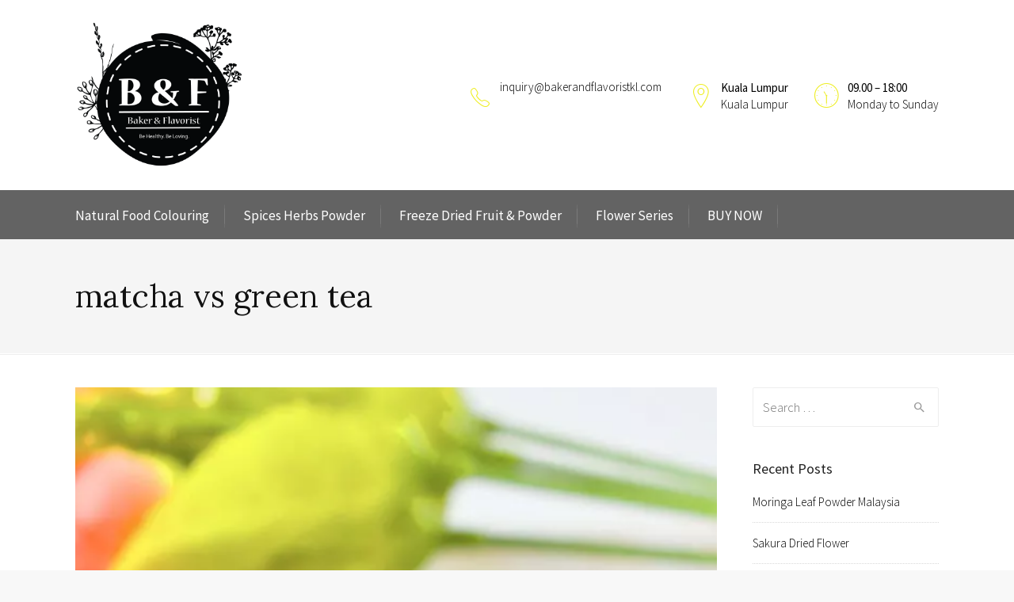

--- FILE ---
content_type: text/html; charset=UTF-8
request_url: https://www.bakerandflavoristkl.com/tag/matcha-vs-green-tea/
body_size: 16459
content:
<!DOCTYPE html>
<!--[if IE 9 ]><html class="no-js ie9"> <![endif]-->
<!--[if (gt IE 9)|!(IE)]><!--><html class="no-js"> <!--<![endif]-->
    <head>
		
		
		
		<!-- Hotjar Tracking Code for www.bakerandflavoristkl.com -->
<script>
    (function(h,o,t,j,a,r){
        h.hj=h.hj||function(){(h.hj.q=h.hj.q||[]).push(arguments)};
        h._hjSettings={hjid:855405,hjsv:6};
        a=o.getElementsByTagName('head')[0];
        r=o.createElement('script');r.async=1;
        r.src=t+h._hjSettings.hjid+j+h._hjSettings.hjsv;
        a.appendChild(r);
    })(window,document,'https://static.hotjar.com/c/hotjar-','.js?sv=');
</script>
        <meta charset="UTF-8">
					<meta name="viewport" content="width=device-width, initial-scale=1.0">
		        <link rel="profile" href="http://gmpg.org/xfn/11">
        <link rel="pingback" href="https://www.bakerandflavoristkl.com/xmlrpc.php">        
        <link rel="shortcut icon" href="https://www.bakerandflavoristkl.com/wp-content/uploads/2018/04/BF-Logo-Option-2-Black-with-g.png"/>

        <link rel="apple-touch-icon-precomposed" href="https://www.bakerandflavoristkl.com/wp-content/uploads/2018/04/BF-Logo-Option-2-Black-with-g.png"/>
       <!--[if lte IE 9]><script src="http://cdnjs.cloudflare.com/ajax/libs/html5shiv/3.7/html5shiv.js"></script><![endif]-->
		<title>matcha vs green tea Archives - Natural Food Ingredient</title>

<!-- This site is optimized with the Yoast SEO plugin v7.2 - https://yoast.com/wordpress/plugins/seo/ -->
<link rel="canonical" href="https://www.bakerandflavoristkl.com/tag/matcha-vs-green-tea/" />
<meta property="og:locale" content="en_US" />
<meta property="og:type" content="object" />
<meta property="og:title" content="matcha vs green tea Archives - Natural Food Ingredient" />
<meta property="og:url" content="https://www.bakerandflavoristkl.com/tag/matcha-vs-green-tea/" />
<meta property="og:site_name" content="Natural Food Ingredient" />
<meta name="twitter:card" content="summary_large_image" />
<meta name="twitter:title" content="matcha vs green tea Archives - Natural Food Ingredient" />
<!-- / Yoast SEO plugin. -->

<link rel='dns-prefetch' href='//fonts.googleapis.com' />
<link rel='dns-prefetch' href='//s.w.org' />
<link rel="alternate" type="application/rss+xml" title="Natural Food Ingredient &raquo; Feed" href="https://www.bakerandflavoristkl.com/feed/" />
<link rel="alternate" type="application/rss+xml" title="Natural Food Ingredient &raquo; Comments Feed" href="https://www.bakerandflavoristkl.com/comments/feed/" />
<link rel="alternate" type="application/rss+xml" title="Natural Food Ingredient &raquo; matcha vs green tea Tag Feed" href="https://www.bakerandflavoristkl.com/tag/matcha-vs-green-tea/feed/" />
		<script type="text/javascript">
			window._wpemojiSettings = {"baseUrl":"https:\/\/s.w.org\/images\/core\/emoji\/11\/72x72\/","ext":".png","svgUrl":"https:\/\/s.w.org\/images\/core\/emoji\/11\/svg\/","svgExt":".svg","source":{"concatemoji":"https:\/\/www.bakerandflavoristkl.com\/wp-includes\/js\/wp-emoji-release.min.js?ver=4.9.26"}};
			!function(e,a,t){var n,r,o,i=a.createElement("canvas"),p=i.getContext&&i.getContext("2d");function s(e,t){var a=String.fromCharCode;p.clearRect(0,0,i.width,i.height),p.fillText(a.apply(this,e),0,0);e=i.toDataURL();return p.clearRect(0,0,i.width,i.height),p.fillText(a.apply(this,t),0,0),e===i.toDataURL()}function c(e){var t=a.createElement("script");t.src=e,t.defer=t.type="text/javascript",a.getElementsByTagName("head")[0].appendChild(t)}for(o=Array("flag","emoji"),t.supports={everything:!0,everythingExceptFlag:!0},r=0;r<o.length;r++)t.supports[o[r]]=function(e){if(!p||!p.fillText)return!1;switch(p.textBaseline="top",p.font="600 32px Arial",e){case"flag":return s([55356,56826,55356,56819],[55356,56826,8203,55356,56819])?!1:!s([55356,57332,56128,56423,56128,56418,56128,56421,56128,56430,56128,56423,56128,56447],[55356,57332,8203,56128,56423,8203,56128,56418,8203,56128,56421,8203,56128,56430,8203,56128,56423,8203,56128,56447]);case"emoji":return!s([55358,56760,9792,65039],[55358,56760,8203,9792,65039])}return!1}(o[r]),t.supports.everything=t.supports.everything&&t.supports[o[r]],"flag"!==o[r]&&(t.supports.everythingExceptFlag=t.supports.everythingExceptFlag&&t.supports[o[r]]);t.supports.everythingExceptFlag=t.supports.everythingExceptFlag&&!t.supports.flag,t.DOMReady=!1,t.readyCallback=function(){t.DOMReady=!0},t.supports.everything||(n=function(){t.readyCallback()},a.addEventListener?(a.addEventListener("DOMContentLoaded",n,!1),e.addEventListener("load",n,!1)):(e.attachEvent("onload",n),a.attachEvent("onreadystatechange",function(){"complete"===a.readyState&&t.readyCallback()})),(n=t.source||{}).concatemoji?c(n.concatemoji):n.wpemoji&&n.twemoji&&(c(n.twemoji),c(n.wpemoji)))}(window,document,window._wpemojiSettings);
		</script>
		<style type="text/css">
img.wp-smiley,
img.emoji {
	display: inline !important;
	border: none !important;
	box-shadow: none !important;
	height: 1em !important;
	width: 1em !important;
	margin: 0 .07em !important;
	vertical-align: -0.1em !important;
	background: none !important;
	padding: 0 !important;
}
</style>
<link rel='stylesheet' id='layerslider-css'  href='https://www.bakerandflavoristkl.com/wp-content/plugins/LayerSlider/static/layerslider/css/layerslider.css?ver=6.1.0' type='text/css' media='all' />
<link rel='stylesheet' id='ls-google-fonts-css'  href='https://fonts.googleapis.com/css?family=Lato:100,300,regular,700,900%7COpen+Sans:300%7CIndie+Flower:regular%7COswald:300,regular,700&#038;subset=latin%2Clatin-ext' type='text/css' media='all' />
<link rel='stylesheet' id='cg_toolkit_styles-css'  href='https://www.bakerandflavoristkl.com/wp-content/plugins/commercegurus-toolkit/css/cg_toolkit.css?ver=4.9.26' type='text/css' media='all' />
<link rel='stylesheet' id='contact-form-7-css'  href='https://www.bakerandflavoristkl.com/wp-content/plugins/contact-form-7/includes/css/styles.css?ver=5.0.1' type='text/css' media='all' />
<link rel='stylesheet' id='cg-style-css'  href='https://www.bakerandflavoristkl.com/wp-content/themes/broker/style.css?ver=4.9.26' type='text/css' media='all' />
<link rel='stylesheet' id='cg-font-awesome-css'  href='https://www.bakerandflavoristkl.com/wp-content/themes/broker/css/font-awesome/font-awesome.min.css?ver=4.9.26' type='text/css' media='all' />
<link rel='stylesheet' id='cg-ionicons-css'  href='https://www.bakerandflavoristkl.com/wp-content/themes/broker/css/ionicons.css?ver=4.9.26' type='text/css' media='all' />
<link rel='stylesheet' id='cg-animate-css'  href='https://www.bakerandflavoristkl.com/wp-content/themes/broker/css/animate.css?ver=4.9.26' type='text/css' media='all' />
<link rel='stylesheet' id='cg-bootstrap-css'  href='https://www.bakerandflavoristkl.com/wp-content/themes/broker/inc/core/bootstrap/dist/css/bootstrap.min.css?ver=4.9.26' type='text/css' media='all' />
<link rel='stylesheet' id='cg-commercegurus-css'  href='https://www.bakerandflavoristkl.com/wp-content/themes/broker/css/commercegurus.css?ver=4.9.26' type='text/css' media='all' />
<link rel='stylesheet' id='cg-responsive-css'  href='https://www.bakerandflavoristkl.com/wp-content/themes/broker/css/responsive.css?ver=4.9.26' type='text/css' media='all' />
<link rel='stylesheet' id='cg-vccss-css'  href='https://www.bakerandflavoristkl.com/wp-content/themes/broker/css/vc.css?ver=4.9.26' type='text/css' media='all' />
<link rel='stylesheet' id='mc4wp-form-basic-css'  href='https://www.bakerandflavoristkl.com/wp-content/plugins/mailchimp-for-wp/assets/css/form-basic.min.css?ver=4.2' type='text/css' media='all' />
<link rel='stylesheet' id='redux-google-fonts-cg_reduxopt-css'  href='https://fonts.googleapis.com/css?family=Source+Sans+Pro%3A400%2C300%7CLora%3A400%2C500%2C600%2C700%2C400italic%2C500italic%2C600italic%2C700italic&#038;ver=1539267581' type='text/css' media='all' />
<script type='text/javascript' src='https://www.bakerandflavoristkl.com/wp-content/plugins/LayerSlider/static/layerslider/js/greensock.js?ver=1.19.0'></script>
<script type='text/javascript' src='https://www.bakerandflavoristkl.com/wp-includes/js/jquery/jquery.js?ver=1.12.4'></script>
<script type='text/javascript' src='https://www.bakerandflavoristkl.com/wp-includes/js/jquery/jquery-migrate.min.js?ver=1.4.1'></script>
<script type='text/javascript'>
/* <![CDATA[ */
var LS_Meta = {"v":"6.1.0"};
/* ]]> */
</script>
<script type='text/javascript' src='https://www.bakerandflavoristkl.com/wp-content/plugins/LayerSlider/static/layerslider/js/layerslider.kreaturamedia.jquery.js?ver=6.1.0'></script>
<script type='text/javascript' src='https://www.bakerandflavoristkl.com/wp-content/plugins/LayerSlider/static/layerslider/js/layerslider.transitions.js?ver=6.1.0'></script>
<script type='text/javascript' src='https://www.bakerandflavoristkl.com/wp-content/themes/broker/js/src/cond/owl.carousel.min.js?ver=4.9.26'></script>
<script type='text/javascript' src='https://www.bakerandflavoristkl.com/wp-content/themes/broker/js/src/cond/modernizr.js?ver=4.9.26'></script>
<script type='text/javascript' src='https://www.bakerandflavoristkl.com/wp-content/themes/broker/js/src/cond/scrollfix.js?ver=4.9.26'></script>
<meta name="generator" content="Powered by LayerSlider 6.1.0 - Multi-Purpose, Responsive, Parallax, Mobile-Friendly Slider Plugin for WordPress." />
<!-- LayerSlider updates and docs at: https://layerslider.kreaturamedia.com -->
<link rel='https://api.w.org/' href='https://www.bakerandflavoristkl.com/wp-json/' />
<link rel="EditURI" type="application/rsd+xml" title="RSD" href="https://www.bakerandflavoristkl.com/xmlrpc.php?rsd" />
<link rel="wlwmanifest" type="application/wlwmanifest+xml" href="https://www.bakerandflavoristkl.com/wp-includes/wlwmanifest.xml" /> 
<meta name="generator" content="WordPress 4.9.26" />

<!-- Facebook Pixel Code -->
<script type='text/javascript'>
!function(f,b,e,v,n,t,s){if(f.fbq)return;n=f.fbq=function(){n.callMethod?
n.callMethod.apply(n,arguments):n.queue.push(arguments)};if(!f._fbq)f._fbq=n;
n.push=n;n.loaded=!0;n.version='2.0';n.queue=[];t=b.createElement(e);t.async=!0;
t.src=v;s=b.getElementsByTagName(e)[0];s.parentNode.insertBefore(t,s)}(window,
document,'script','https://connect.facebook.net/en_US/fbevents.js');
</script>
<!-- End Facebook Pixel Code -->
<script type='text/javascript'>
  fbq('init', '394686844642269', [], {
    "agent": "wordpress-4.9.26-1.7.25"
});
</script><script type='text/javascript'>
  fbq('track', 'PageView', []);
</script>
<!-- Facebook Pixel Code -->
<noscript>
<img height="1" width="1" style="display:none" alt="fbpx"
src="https://www.facebook.com/tr?id=394686844642269&ev=PageView&noscript=1" />
</noscript>
<!-- End Facebook Pixel Code -->
		<style type="text/css">.recentcomments a{display:inline !important;padding:0 !important;margin:0 !important;}</style>
		<meta name="generator" content="Powered by Visual Composer - drag and drop page builder for WordPress."/>
<!--[if lte IE 9]><link rel="stylesheet" type="text/css" href="https://www.bakerandflavoristkl.com/wp-content/plugins/js_composer/assets/css/vc_lte_ie9.min.css" media="screen"><![endif]-->
<!-- BEGIN GADWP v5.3.2 Universal Analytics - https://deconf.com/google-analytics-dashboard-wordpress/ -->
<script>
(function(i,s,o,g,r,a,m){i['GoogleAnalyticsObject']=r;i[r]=i[r]||function(){
	(i[r].q=i[r].q||[]).push(arguments)},i[r].l=1*new Date();a=s.createElement(o),
	m=s.getElementsByTagName(o)[0];a.async=1;a.src=g;m.parentNode.insertBefore(a,m)
})(window,document,'script','https://www.google-analytics.com/analytics.js','ga');
  ga('create', 'UA-117716485-1', 'auto');
  ga('send', 'pageview');
</script>
<!-- END GADWP Universal Analytics -->

	<style type="text/css">

		
			.cg-announcements 
			{
				background-color: #f6f6f6;
			}

			
			.cg-announcements,
			.cg-announcements a,
			.cg-announcements a:hover

			{
				color: #303030;
			}

			
			.cta-button a {            
				background-color: #6FC400;
			}

			
			body .header-wrapper .cta-button a:hover, 
			body .cg-header-fixed .cta-button a:hover {            
				background: #64b001;
			}

						
			body .cta-button a {            
				color: #ffffff;
			}

			
			.cg-header-fixed .menu > li.menu-full-width .cg-submenu-ddown .container > ul > li > a:hover, 
			.cg-primary-menu .menu > li.menu-full-width .cg-submenu-ddown .container > ul > li > a:hover 
			{
				color: #ffffff;
			}
		
					.cg-primary-menu .menu > li .cg-submenu-ddown .container > ul > li:hover a,
			.cg-header-fixed .menu > li .cg-submenu-ddown .container > ul > li:hover a,
			.cg-primary-menu .menu > li .cg-submenu-ddown .container > ul > li a:hover,
			.cg-header-fixed .menu > li .cg-submenu-ddown .container > ul > li a:hover,
			.cg-primary-menu .menu > li .cg-submenu-ddown .container > ul .menu-item-has-children > a:hover:after {
				background-color: #1592c6; 
			}

			body .cg-primary-menu .menu > li .cg-submenu-ddown .container > ul > li a, body .cg-submenu-ddown .container > ul > li > a {
				border-color: #1592c6; 
			}

		
					body {
				background-color: #f8f8f8; 
			}

		
		
		
		
		
		
					#main-wrapper {
				background-color: #ffffff; 
			}
		
		
			#top,
			.new.menu-item a:after, 
			.bttn:before, .cg-product-cta .button:before, 
			.slider .cg-product-cta .button:before, 
			.widget_shopping_cart_content p.buttons a.button:before,
			.faqs-reviews .accordionButton .icon-plus:before, 
			.content-area ul.bullets li:before,
			.container .mejs-controls .mejs-time-rail .mejs-time-current,
			.wpb_toggle:before, h4.wpb_toggle:before,
			#filters button.is-checked,
			.tipr_content,
			.navbar-toggle .icon-bar,
			.cg-folding-cube .cg-cube:before,
			#calendar_wrap caption,
			.subfooter #mc_signup_submit,
			.container .wpb_accordion .wpb_accordion_wrapper .wpb_accordion_header.ui-accordion-header-active,
			.page-numbers li span.current,
			.page-numbers li a:hover,
			.product-category-description,
			.nav-slit h3,
			.cg-extra-product-options li a:after,
			.post-tags a:hover, 
			body.single-post.has-featured-image .header-wrapper .entry-meta time,
			#respond input#submit,
			#respond input#submit:hover,
			.content-area footer.entry-meta a:after,
			body .flex-direction-nav a,
			body.single-post .content-area footer.entry-meta a:after,
			.content-area .medium-blog footer.entry-meta a:after,
			.cg-primary-menu .menu > li .cg-submenu-ddown .container > ul > li a:hover:after,
			.container #mc_signup_submit,
			.cg-overlay-feature .cg-copy span.subtitle strong,
			.cg-overlay-slideup:hover .cg-copy,
			.container .mc4wp-form input[type="submit"],
			.woocommerce .widget_price_filter .price_slider_wrapper .ui-widget-content,
			.cg-primary-menu .menu > li > a strong,
			.project-item a:hover .overlay, 
			.wpcf7 input.wpcf7-submit,
			.woocommerce a.button.alt,
			.woocommerce a.button.alt:hover,
			.widget_pages ul li:before, 
			.widget_meta ul li:before, 
			.widget_archive ul li:before, 
			.widget_categories ul li:before, 
			.widget_nav_menu ul li:before,
			.woocommerce button.button.alt,
			.woocommerce button.button.alt:hover,
			.woocommerce input.button.alt,
			.woocommerce input.button.alt:hover

			{
				background-color: #eeee22; 
			}

			@media only screen and (max-width: 768px) {
				.project-item a .overlay {
					background-color: #eeee22; 
				}
			}

			.page-numbers li span.current,
			ul.tiny-cart li ul.cart_list li.buttons .button.checkout,
			.page-numbers li a:hover, 
			.page-numbers li span.current,
			.page-numbers li span.current:hover,
			.page-numbers li a:hover,
			.vc_read_more,
			body .wpb_teaser_grid .categories_filter li a:hover, 
			.owl-theme .owl-controls .owl-page.active span, 
			.owl-theme .owl-controls.clickable .owl-page:hover span,
			.woocommerce-page .container .cart-collaterals a.button,
			.container .wpb_content_element .wpb_tabs_nav li.ui-tabs-active a,
			.order-wrap,
			.cg-product-cta .button:hover,
			.slider .cg-product-cta .button:hover,
			.widget_shopping_cart_content p.buttons a.button.checkout,
			.woocommerce-message,
			#respond input#submit,
			.up-sells-bottom h2 span,
			.content-area .up-sells-bottom h2 span,
			.related h2 span,
			.content-area .related h2 span,
			.cross-sells h2 span,
			.woocommerce-page .content-area form .coupon h3 span,
			body .vc_tta.vc_general.vc_tta-color-white .vc_tta-tab.vc_active span,
			body.error404 .content-area a.btn,
			body .flexslider,
			.cg-primary-menu .menu > li:hover

			{
				border-color: #eeee22;
			}

			.post-tags a:hover:before,
			.cat-links a:hover:before,
			.tags-links a:hover:before {
				border-right-color: #eeee22;
			}

			.container .wpb_content_element .wpb_tabs_nav li.ui-tabs-active a:before {
				border-top-color: #eeee22;
			}

			.entry-content a,
			.cg-blog-article footer a:hover {
				border-bottom-color: #eeee22;
			}

			a,
			body.bbpress button,
			.cg-features i,
			.cg-features h2,
			.toggle-active i.fa,
			.cg-menu-beside .cg-cart-count,
			.widget_layered_nav ul.yith-wcan-list li a:before,
			.widget_layered_nav ul.yith-wcan-list li.chosen a:before,
			.widget_layered_nav ul.yith-wcan-list li.chosen a,
			.cg-menu-below .cg-extras .cg-header-details i,
			.mobile-header-details .cg-header-details i,
			blockquote:before,
			blockquote:after,
			article.format-link .entry-content p:before,
			.container .ui-state-default a, 
			.container .ui-state-default a:link, 
			.container .ui-state-default a:visited,
			.logo a,
			.container .cg-product-cta a.button.added:after,
			.woocommerce-breadcrumb a,
			#cg-articles h3 a,
			.cg-recent-folio-title a, 
			.woocommerce-message,
			.content-area h2.cg-recent-folio-title a,
			.cg-product-info .yith-wcwl-add-to-wishlist a:hover:before,
			.cg-product-wrap .yith-wcwl-add-to-wishlist .yith-wcwl-wishlistexistsbrowse.show a:before,
			.widget_rss ul li a,
			.lightwrapper .widget_rss ul li a,
			.woocommerce-tabs .tabs li a:hover,
			.content-area .checkout-confirmed-payment p,
			.icon.cg-icon-bag-shopping-2, 
			.icon.cg-icon-basket-1, 
			.icon.cg-icon-shopping-1,
			#top-menu-wrap li a:hover,
			.cg-product-info .yith-wcwl-add-to-wishlist .yith-wcwl-wishlistaddedbrowse a:before, 
			.cg-product-info .yith-wcwl-add-to-wishlist .yith-wcwl-wishlistaddedbrowse a:hover:before,
			.widget ul.product-categories ul.children li a:before,
			.widget_pages ul ul.children li a:before,
			.container .wpb_content_element .wpb_tabs_nav li.ui-tabs-active a,
			.container .wpb_tabs .wpb_tabs_nav li a:hover,
			#filters li a.selected,
			#filters li a.selected:hover,
			.widget a:hover,
			.cg-product-cta a.button.added,
			.woocommerce-tabs .tabs li.active a,
			.summary .price ins .amount,
			.woocommerce div.product p.price,
			body.woocommerce-page ul.products li.product .price,
			.blog-pagination ul li.active a,
			ul.tiny-cart li a.cart_dropdown_link:before,
			button.mfp-close:hover,
			body .vc_custom_heading a:hover,
			body.error404 .content-area a.btn,
			.no-grid .vc_custom_heading a:hover,
			.down_arrow,
			.breadcrumbs-wrapper p.sub-title,
			.cg-price-action .cg-product-cta a,
            .prev-product:hover:before, 
			.next-product:hover:before,
			.widget.woocommerce .amount,
			.woocommerce nav.woocommerce-pagination ul li span.current,
			.cg-primary-menu .menu > li.menu-full-width .cg-submenu-ddown .container > ul > li > a:hover,
			.container .wpb_tour.wpb_content_element .wpb_tour_tabs_wrapper .wpb_tabs_nav li.ui-state-active a,
			.cg-header-fixed .menu > li.menu-full-width .cg-submenu-ddown .container > ul > li .cg-submenu ul li.title a:hover,
			.cg-primary-menu .menu > li.menu-full-width .cg-submenu-ddown .container > ul > li .cg-submenu ul li.title a:hover 

			{
				color: #eeee22;
			}

			.owl-theme .owl-controls .owl-buttons div:hover,
			article.format-link .entry-content p:hover,
			.container .ui-state-hover,
			#filters button.is-checked,
			#filters button.is-checked:hover,
			.map_inner,
			h4.widget-title span,
			.wpb_teaser_grid .categories_filter li.active a,
			.cg-header-fixed .menu > li .cg-submenu-ddown, 
			body .wpb_teaser_grid .categories_filter li.active a,
			.cg-wp-menu-wrapper .menu li a:hover,
			.cg-primary-menu-beside .cg-wp-menu-wrapper .menu li:hover a,
			.cg-header-fixed .cg-wp-menu-wrapper .menu li:hover a,
			.container .cg-product-cta a.button.added,
			h4.widget-title span,
			#secondary h4.widget-title span,
			.container .wpb_accordion .wpb_accordion_wrapper .wpb_accordion_header.ui-accordion-header-active

			{
				border-color: #eeee22;
			}


			ul.tabNavigation li a.active,
			.wpb_teaser_grid .categories_filter li.active a,
			ul.tiny-cart li ul.cart_list li.buttons .button.checkout

			{
				background: #eeee22;

			}

			.tipr_point_top:after,
			.woocommerce .woocommerce-tabs ul.tabs li.active a:after {
				border-top-color: #eeee22;
			}

			.tipr_point_bottom:after,
			.content-area a:hover
			{
				border-bottom-color: #eeee22;
			}

		
		
			a,
			.logo a,
			#secondary .widget_rss ul li a,
			.navbar ul li.current-menu-item a, 
			.navbar ul li.current-menu-ancestor a, 
			body.woocommerce ul.products li.product a:hover,
			#cg-articles h3 a,
			.current-menu-item,
			.content-area table.my_account_orders td.order-actions a,
			body.blog.has-featured-image .header-wrapper p.sub-title a,
			.content-area .cart-collaterals table a.shipping-calculator-button,
			.content-area h6 a.email,
			#secondary .widget_recent_entries ul li a,
			.breadcrumbs-wrapper p.sub-title

			{
				color: #000000; 
			}


		
					.page-container a:hover,
			.page-container a:focus,
			body.single footer.entry-meta a:hover,
			.content-area table a:hover,
			.cg-blog-date .comments-link a:hover,
			.widget ul.product-categories li a:hover,
			.widget ul.product-categories ul.children li a:hover,
			#top .dropdown-menu li a:hover, 
			ul.navbar-nav li .nav-dropdown li a:hover,
			.navbar ul li.current-menu-item a:hover, 
			.navbar ul li.current-menu-ancestor a:hover,
			.content-area a.post-edit-link:hover:before,
			.cg-header-fixed .menu > li .cg-submenu-ddown .container > ul > li a:hover, 
			body .cg-primary-menu .menu > li .cg-submenu-ddown .container > ul > li a:hover, 
			.cg-submenu-ddown .container > ul > li > a:hover,
			.cg-header-fixed .menu > li .cg-submenu-ddown .container > ul > li a:hover,
			.cg-primary-menu .menu > li .cg-submenu-ddown .container > ul > li a:hover,
			.blog-pagination ul li a:hover,
			.content-area .medium-blog footer.entry-meta a:hover,
			.widget.popular-posts ul li a.wpp-post-title:hover,
			body .content-area article h2 a:hover,
			body .vc_custom_heading a:hover,
			.widget_tag_cloud a:hover,
			body.woocommerce-page ul.products li.product .button:hover,
			#secondary .widget_recent_entries ul li a:hover

			{
				color: #000000; 
			}

			.dropdown-menu > li > a:hover {
				background-color: #000000; 
			}

		
		
			@media only screen and (min-width: 1100px) { 

				.rightnav,
				.rightnav h4.widget-title {
					color: #000000;
				}

			}
		
		
				.cg-primary-menu .menu > li > a {
					color: #ffffff;
				}

		
		/* Sticky Header Text */

		
			.cg-header-fixed-wrapper.cg-is-fixed {
				background-color: #ffffff;
			}

		
		
			.cg-transparent-header.scroller .cg-primary-menu .menu > li > a,
			.cg-transparent-header.scroller .rightnav .cart_subtotal,
			.cg-transparent-header.scroller .search-button,
			body.transparent-light .cg-transparent-header.scroller .cg-primary-menu .menu > li > a, 
			body.transparent-light .cg-transparent-header.scroller .rightnav .cart_subtotal, 
			body.transparent-light .cg-transparent-header.scroller .search-button,
			body.transparent-dark .cg-transparent-header.scroller .cg-primary-menu .menu > li > a,
			body.transparent-dark .cg-transparent-header.scroller .rightnav .cart_subtotal,
			body.transparent-dark .cg-transparent-header.scroller .search-button,
			.cg-header-fixed-wrapper .rightnav .cart_subtotal,
			.cg-header-fixed .cg-primary-menu .menu > li > a {
				color: #f7f7f7;
			}


			.cg-transparent-header.scroller .burger span,
			body.transparent-light .cg-transparent-header.scroller .burger span,
			body.transparent-dark .cg-transparent-header.scroller .burger span {
				background: #f7f7f7;
			}

			.cg-transparent-header.scroller .leftnav a,
			.cg-header-fixed .leftnav a {
				color: #f7f7f7;
				border-color: #f7f7f7;
			}



		
		
			@media only screen and (max-width: 1100px) { 
				body .cg-header-wrap .cg-transparent-header,
				body.transparent-light .cg-header-wrap .cg-transparent-header,
				body.transparent-dark .cg-header-wrap .cg-transparent-header,
				body .cg-menu-below,
				.scroller, 
				body.transparent-light .cg-header-wrap .scroller, 
				body.transparent-dark .cg-header-wrap .scroller {
					background: #ffffff; 
				}
			}

		
		/* Standard Logo */
		
			@media only screen and (min-width: 1100px) {
				.cg-transparent-header,
				.cg-menu-below {
					height: 200px;
				}

				.leftnav .cg-main-logo img {
					height: 200px;
					width: auto;
				}

				.cg-extras {
					line-height: 200px;
				}

				.cg-menu-below,
				.cg-menu-below .ul.tiny-cart,
				.cg-logo-center .search-button,
				.cg-menu-below .leftnav a { 
					line-height: 240px;
				}

				.cg-menu-below .ul.tiny-cart,
				.cg-menu-below .cg-extras .site-search {
					height: 240px;
					line-height: 240px;
				}

				.rightnav .extra {
					height: 240px;
				}


			}

		
		/* Sticky Logo */
		

		/* Standard Top Padding */
		
		/* Sticky Top Padding */
		
		/* Standard Bottom Padding */
		
			@media only screen and (min-width: 1100px) {
				.cg-transparent-header,
				.cg-menu-below {
					height: 240px;
				}

				.cg-transparent-header .cg-primary-menu .menu > li > a {
					padding-bottom: 40px;
				}
			}

		
		/* Sticky Bottom Padding */
		
		/* Dynamic Logo Width */
		
			@media only screen and (min-width: 1100px) {
				.cg-menu-below .leftnav.dynamic-logo-width {
					width: 20%;
				}

				.rightnav {
					width: 80%;
				}

			}

		
		
			.header-wrapper .overlay {
				opacity: 0.95;
			}

		
		
			@media only screen and (max-width: 1100px) {

				.cg-wp-menu-wrapper .activate-mobile-search {
					line-height: 60px;
				}

				.cg-menu-below .leftnav.text-logo {
					height: 60px;
					line-height: 60px;
				}

				.mean-container a.meanmenu-reveal {
					height: 60px;
				}

				.cg-menu-below .logo a {
					line-height: 60px;
				}

				.mean-container .mean-nav {
					margin-top: 60px;
				}
			}

		
		
			@media only screen and (max-width: 1100px) {
				.logo img, .cg-menu-below .logo img {
					max-height: 35px;
				}
			}

		

					.first-footer

			{
				background-color: #636363; 
			}

		
					.second-footer

			{
				background-color: #636363; 
			}

		
					.footer 

			{
				background-color: #636363; 
			}

		
					.first-footer, .first-footer h4.widget-title, .first-footer a:hover, .first-footer li  

			{
				color: #ffffff; 
			}

		
					.first-footer a  

			{
				color: #d0d0d2; 
			}

		
		
			.second-footer, .second-footer h4.widget-title, .second-footer a, .second-footer a:hover, .second-footer li  

			{
				color: #ffffff; 
			}

		
					.footer,
			.footer p,
			.footer p a,
			.bottom-footer-right a

			{
				color: #abacaf; 
			}

		

		
	</style>

	<style type="text/css" title="dynamic-css" class="options-output">.cg-logo-center, .cg-logo-left{background-color:#ffffff;}.cg-primary-menu-center, .cg-primary-menu-left{background-color:#636363;}.scroller, body.transparent-light .scroller, body.transparent-dark .scroller{background-color:#ffffff;}.mean-container a.meanmenu-reveal span{background-color:#000000;}.mobile-search i{color:#000000;}.cg-primary-menu .menu > li > a,ul.tiny-cart > li > a,.rightnav .cart_subtotal{font-family:"Source Sans Pro";font-weight:400;font-style:normal;font-size:17px;}.cg-header-fixed .menu > li.menu-full-width .cg-submenu-ddown .container > ul > li > a, .cg-primary-menu .menu > li.menu-full-width .cg-submenu-ddown .container > ul > li > a, .menu-full-width .cg-menu-title, .cg-header-fixed .menu > li.menu-full-width .cg-submenu-ddown .container > ul .menu-item-has-children > a, .cg-primary-menu .menu > li .cg-submenu-ddown ul li.image-item-title a, .cg-primary-menu .menu > li .cg-submenu-ddown ul li.image-item-title ul a,
.cg-primary-menu .menu > li.menu-full-width .cg-submenu-ddown .container > ul .menu-item-has-children > a, .cg-header-fixed .menu > li.menu-full-width .cg-submenu-ddown .container > ul > li .cg-submenu ul li.title a, .cg-primary-menu .menu > li.menu-full-width .cg-submenu-ddown .container > ul > li .cg-submenu ul li.title a, .cg-primary-menu .menu > li.menu-full-width .cg-submenu-ddown .container > ul > li > a:hover{font-family:"Source Sans Pro";font-weight:300;font-style:normal;color:#ffffff;font-size:17px;}.cg-primary-menu .menu > li .cg-submenu-ddown .container > ul > li a, .cg-submenu-ddown .container > ul > li > a, .cg-header-fixed .menu > li.menu-full-width .cg-submenu-ddown .container > ul > li .cg-submenu ul li ul li a, .cg-primary-menu .menu > li.menu-full-width .cg-submenu-ddown .container > ul > li .cg-submenu ul li ul li a, body .cg-primary-menu .menu > li .cg-submenu-ddown .container > ul > li a:hover{font-family:"Source Sans Pro";text-transform:none;font-weight:300;font-style:normal;color:#ffffff;font-size:15px;}.cg-header-fixed .menu > li .cg-submenu-ddown, ul.tiny-cart li ul.cart_list, .cg-primary-menu .menu > li .cg-submenu-ddown, .cg-header-fixed .menu > li.menu-full-width .cg-submenu-ddown, .cg-primary-menu .menu > li.menu-full-width .cg-submenu-ddown, .cg-header-fixed .menu > li .cg-submenu-ddown .container > ul .menu-item-has-children .cg-submenu li, .cg-primary-menu .menu > li .cg-submenu-ddown .container > ul .menu-item-has-children .cg-submenu li,.cg-header-fixed .menu > li.menu-full-width .cg-submenu-ddown,.cg-primary-menu .menu > li.menu-full-width .cg-submenu-ddown, .cg-header-fixed .menu > li .cg-submenu-ddown .container > ul .menu-item-has-children .cg-submenu,
.cg-primary-menu .menu > li .cg-submenu-ddown .container > ul .menu-item-has-children .cg-submenu, .cg-header-fixed .menu > li .cg-submenu-ddown .container > ul .menu-item-has-children .cg-submenu,
.cg-primary-menu .menu > li .cg-submenu-ddown .container > ul .menu-item-has-children .cg-submenu, .cg-primary-menu .menu > li .cg-submenu-ddown .container > ul > li a{background:#24a3d8;}.header-wrapper .overlay{background-color:#f5f5f5;}body,select,input,textarea,button,h1,h2,h3,h4,h5,h6{font-family:"Source Sans Pro";text-align:justify;line-height:27px;font-weight:300;font-style:normal;color:#333333;font-size:17px;}.content-area .entry-content blockquote,.content-area .entry-content blockquote p,.breadcrumbs-wrapper p,.cg-blog-article footer,body.single footer.entry-meta,.blog-meta,body.woocommerce nav.woocommerce-pagination ul li,.content-area .blog-pagination ul li,.woocommerce .quantity .qty,.woocommerce table.shop_table .quantity input.qty{font-family:Lora;text-align:left;font-weight:400;font-style:normal;}.content-area .entry-content p,.product p,.content-area .vc_toggle_title h4,.content-area ul,.content-area ol,.vc_figure-caption,.authordescription p,body.page-template-template-home-default .wpb_text_column p{font-family:"Source Sans Pro";text-align:justify;line-height:27px;font-weight:300;font-style:normal;color:#343e47;font-size:17px;}h1,.content-area h1,h1.cg-page-title,.summary h1,.content-area .summary h1{font-family:Lora;line-height:54px;font-weight:400;font-style:normal;color:#111;font-size:40px;}h2,.content-area h2{font-family:Lora;line-height:46px;font-weight:400;font-style:normal;color:#222;font-size:32px;}h3,.content-area h3{font-family:Lora;line-height:36px;font-weight:400;font-style:normal;color:#222;font-size:28px;}h4,.content-area h4,body .vc_separator h4{font-family:Lora;line-height:32px;font-weight:400;font-style:normal;color:#222;font-size:22px;}h5,.content-area h5{font-family:Lora;line-height:26px;font-weight:400;font-style:normal;color:#222;font-size:17px;}h6,.content-area h6{font-family:"Source Sans Pro";line-height:23px;font-weight:300;font-style:normal;color:#343e47;font-size:15px;}h4.widget-title,.subfooter h4{font-family:"Source Sans Pro";line-height:26px;font-weight:400;font-style:normal;color:#222;font-size:18px;}</style><noscript><style type="text/css"> .wpb_animate_when_almost_visible { opacity: 1; }</style></noscript>   
	
	<!-- Facebook Pixel Code -->
<script>
  !function(f,b,e,v,n,t,s)
  {if(f.fbq)return;n=f.fbq=function(){n.callMethod?
  n.callMethod.apply(n,arguments):n.queue.push(arguments)};
  if(!f._fbq)f._fbq=n;n.push=n;n.loaded=!0;n.version='2.0';
  n.queue=[];t=b.createElement(e);t.async=!0;
  t.src=v;s=b.getElementsByTagName(e)[0];
  s.parentNode.insertBefore(t,s)}(window, document,'script',
  'https://connect.facebook.net/en_US/fbevents.js');
  fbq('init', '275407493001256');
  fbq('track', 'PageView');
</script>
<noscript><img height="1" width="1" style="display:none"
  src="https://www.facebook.com/tr?id=275407493001256&ev=PageView&noscript=1"
/></noscript>
<!-- End Facebook Pixel Code -->

	</head>
	
    <body id="skrollr-body" class="archive tag tag-matcha-vs-green-tea tag-38 cg-header-style-default cg-sticky-enabled  has-featured-image wpb-js-composer js-comp-ver-5.0.1 vc_responsive cgtoolkit">

			    	    <div class="cg-loader">
				<div class="cg-folding-cube">
				  <div class="cg-cube1 cg-cube"></div>
				  <div class="cg-cube2 cg-cube"></div>
				  <div class="cg-cube4 cg-cube"></div>
				  <div class="cg-cube3 cg-cube"></div>
				</div>
			</div>

			<script>
			( function ( $ ) { "use strict";
				$(window).load(function() {
					$(".cg-loader").fadeOut("slow");;
				});
			}( jQuery ) );
			</script>
			
		<div id="main-wrapper" class="content-wrap">

							

<!-- Load Top Bar -->
	
<!--/ End Top Bar -->

<!-- Only load if Mobile Search Widget Area is Enabled -->

	<script>

	    ( function ( $ ) {
	        "use strict";

	        $( document ).ready( function () {
	            $( ".activate-mobile-search" ).click( function () {
	                $( ".mobile-search-reveal" ).slideToggle( "fast" );
	            } );
	        } );

	    }( jQuery ) );
	</script>

	<div class="mobile-search-reveal">
		<div class="container">
			<div class="row">
				<div class="col-lg-12 col-md-12">
					<div class="activate-mobile-search close"><i class="ion-close-round"></i></div>
					<div id="search-3" class="widget-odd widget-last widget-first widget-1 widget_search"><form role="search" method="get" class="search-form" action="https://www.bakerandflavoristkl.com/">
    <label>
        <span class="screen-reader-text">Search for:</span>
        <input type="search" class="search-field" placeholder="Search &hellip;" value="" name="s">
    </label>
    <input type="submit" class="search-submit" value="Search">
</form>
</div>				</div>
			</div>
		</div>
	</div>
<!--/ End Mobile Search -->

<div id="wrapper">
	<!-- Left Logo with menu below -->
	<div class="cg-menu-below cg-logo-left cg-menu-left">
		<div class="container">
			<div class="cg-logo-cart-wrap">
				<div class="cg-logo-inner-cart-wrap">
					<div class="row">
						<div class="container width-auto">
							<div class="cg-wp-menu-wrapper">
								<div id="load-mobile-menu">
								</div>

																	<div class="activate-mobile-search"><i class="ion-android-search mobile-search-icon"></i></div>
								
								<div class="rightnav">
									<div class="cg-extras">
															
										 
										<div class="extra"><div id="text-5" class="widget-odd widget-first widget-1 cg-header-details widget_text"><h4 class="widget-title"><span>09.00 &#8211; 18:00</span></h4>			<div class="textwidget">Monday to Sunday
<i class="ion-ios-time-outline"></i></div>
		</div><div id="text-6" class="widget-even widget-2 cg-header-details widget_text"><h4 class="widget-title"><span>Kuala Lumpur</span></h4>			<div class="textwidget">Kuala Lumpur
<i class="ion-ios-location-outline"></i></div>
		</div><div id="text-7" class="widget-odd widget-last widget-3 cg-header-details widget_text">			<div class="textwidget"><a href="mailto:inquiry@bakerandflavoristkl.com">inquiry@bakerandflavoristkl.com</a>
<i class="ion-ios-telephone-outline"></i></div>
		</div></div>


									</div><!--/cg-extras --> 
								</div><!--/rightnav -->

								
									<div class="leftnav logo image dynamic-logo-width">
										<a class="cg-main-logo" href="https://www.bakerandflavoristkl.com/" rel="home">
											<span class="helper"></span><img src="https://www.bakerandflavoristkl.com/wp-content/uploads/2018/04/BF-Logo-Option-2-Black-with-g.png" alt="Natural Food Ingredient"/></a>
									</div>

								
							</div>
						</div><!--/container -->
					</div><!--/row -->
				</div><!--/cg-logo-inner-cart-wrap -->
			</div><!--/cg-logo-cart-wrap -->
		</div><!--/container -->
	</div><!--/cg-menu-below -->
	<div class="cg-primary-menu cg-wp-menu-wrapper cg-primary-menu-below-wrapper cg-primary-menu-left">
		<div class="container">
			<div class="row margin-auto">
			
											<div class="cg-main-menu"><ul id="menu-main-menu" class="menu"><li id="menu-item-70688" class="menu-item menu-item-type-post_type menu-item-object-page menu-item-70688"><a href="https://www.bakerandflavoristkl.com/natural-food-colouring-malaysia/">Natural Food Colouring</a></li>
<li id="menu-item-70687" class="menu-item menu-item-type-post_type menu-item-object-page menu-item-70687"><a href="https://www.bakerandflavoristkl.com/spice-herbs-malaysia/">Spices Herbs Powder</a></li>
<li id="menu-item-71752" class="menu-item menu-item-type-post_type menu-item-object-page menu-item-71752"><a href="https://www.bakerandflavoristkl.com/dried-strawberry-malaysia/">Freeze Dried Fruit &#038; Powder</a></li>
<li id="menu-item-71792" class="menu-item menu-item-type-post_type menu-item-object-page menu-item-71792"><a href="https://www.bakerandflavoristkl.com/where-to-buy-edible-flowers-in-malaysia/">Flower Series</a></li>
<li id="menu-item-72145" class="menu-item menu-item-type-post_type menu-item-object-page menu-item-72145"><a href="https://www.bakerandflavoristkl.com/buynow/">BUY NOW</a></li>
</ul></div>										
			</div>
		</div>
	</div>




			<!--FIXED -->
				<div class="cg-header-fixed-wrapper ">
			<div class="cg-header-fixed">
				<div class="container">
					<div class="cg-wp-menu-wrapper">
						<div class="cg-primary-menu">
							<div class="row">
								<div class="container width-auto">
									<div class="cg-wp-menu-wrapper">
										<div class="rightnav">
											
											
										</div><!--/rightnav -->

																					<div class="leftnav text-logo">
												<a href="https://www.bakerandflavoristkl.com/" rel="home">Natural Food Ingredient</a>
											</div>
																															<div class="menu-main-menu-container"><ul id="menu-main-menu-1" class="menu"><li class="menu-item menu-item-type-post_type menu-item-object-page menu-item-70688"><a href="https://www.bakerandflavoristkl.com/natural-food-colouring-malaysia/">Natural Food Colouring</a></li>
<li class="menu-item menu-item-type-post_type menu-item-object-page menu-item-70687"><a href="https://www.bakerandflavoristkl.com/spice-herbs-malaysia/">Spices Herbs Powder</a></li>
<li class="menu-item menu-item-type-post_type menu-item-object-page menu-item-71752"><a href="https://www.bakerandflavoristkl.com/dried-strawberry-malaysia/">Freeze Dried Fruit &#038; Powder</a></li>
<li class="menu-item menu-item-type-post_type menu-item-object-page menu-item-71792"><a href="https://www.bakerandflavoristkl.com/where-to-buy-edible-flowers-in-malaysia/">Flower Series</a></li>
<li class="menu-item menu-item-type-post_type menu-item-object-page menu-item-72145"><a href="https://www.bakerandflavoristkl.com/buynow/">BUY NOW</a></li>
</ul></div>																			</div><!--/cg-wp-menu-wrapper -->
								</div><!--/container -->
							</div><!--/row -->
						</div><!--/cg-primary-menu -->
					</div><!--/cg-wp-menu-wrapper -->
				</div><!--/container -->
			</div><!--/cg-header-fixed -->
		</div><!--/cg-header-fixed-wrapper. -->
	
	<div class="page-container">
			

							<div id="mobile-menu">
					<a id="skip" href="#cg-page-wrap" class="hidden" title="Skip to content">Skip to content</a> 
					<ul id="mobile-cg-primary-menu" class="mobile-menu-wrap"><li  class="menu-item menu-item-type-post_type menu-item-object-page"><a href="https://www.bakerandflavoristkl.com/natural-food-colouring-malaysia/"><span>Natural Food Colouring</span></a></li>
<li  class="menu-item menu-item-type-post_type menu-item-object-page"><a href="https://www.bakerandflavoristkl.com/spice-herbs-malaysia/"><span>Spices Herbs Powder</span></a></li>
<li  class="menu-item menu-item-type-post_type menu-item-object-page"><a href="https://www.bakerandflavoristkl.com/dried-strawberry-malaysia/"><span>Freeze Dried Fruit &#038; Powder</span></a></li>
<li  class="menu-item menu-item-type-post_type menu-item-object-page"><a href="https://www.bakerandflavoristkl.com/where-to-buy-edible-flowers-in-malaysia/"><span>Flower Series</span></a></li>
<li  class="menu-item menu-item-type-post_type menu-item-object-page"><a href="https://www.bakerandflavoristkl.com/buynow/"><span>BUY NOW</span></a></li>
</ul>				</div><!--/mobile-menu -->
			
			<div id="cg-page-wrap" class="hfeed site">
				

		<div class="header-wrapper">
			<div class="cg-hero-bg" style="background-image: url('')"></div>
			<div class="overlay"></div> 
			<div class="container">
				<div class="row vertical-align">
					<div class="col-lg-9 col-md-9">
						<header class="entry-header">
							<h1 class="cg-page-title">
							matcha vs green tea                            
						</h1>
						</header>
					</div>
					<div class="col-lg-3 col-md-3">
											</div>
				</div>
			</div>
		</div>
		<div class="breadcrumbs-wrapper">
			<div class="container">
				<div class="row">
					<div class="col-lg-9 col-md-9 col-sm-9">
										</div>
					<div class="col-lg-3 col-md-3 col-sm-3">
											</div>
				</div>
			</div>
		</div>

		
	<div class="container">
		<div class="row">
			<div class="col-lg-12">
				
			</div>
		</div>
	</div>


<div class="container">
    <div class="content">
        <div class="row">

				<div class="col-lg-9 col-md-9 col-sm-12">
					<section id="primary" class="content-area cg-blog-layout">
						<main id="main" class="site-main " role="main">
																<div>
																												
			

					<article id="post-71127" class="post-71127 post type-post status-publish format-standard has-post-thumbnail hentry category-matcha-malaysia tag-faked-matcha tag-green-tea-powder tag-matcha-benefits tag-matcha-latte tag-matcha-malaysia tag-matcha-milk-tea tag-matcha-powder tag-matcha-vs-green-tea tag-what-is-the-different-matcha-vs-green-tea">
					<div class="cg-blog-article">

					<div class="image">
						<a href="https://www.bakerandflavoristkl.com/matcha-malaysia/" title="Matcha Malaysia Where to buy" >
							<img src="https://www.bakerandflavoristkl.com/wp-content/uploads/2018/04/2018-03-25-13.38.05.png" class="attachment-post-thumbnail size-post-thumbnail wp-post-image" alt="matcha powder supplier malaysia" srcset="https://www.bakerandflavoristkl.com/wp-content/uploads/2018/04/2018-03-25-13.38.05.png 574w, https://www.bakerandflavoristkl.com/wp-content/uploads/2018/04/2018-03-25-13.38.05-276x300.png 276w" sizes="(max-width: 574px) 100vw, 574px" />						</a>  
					</div>

					<header class="entry-header">
					<div class="blog-meta">
							<span class="cg-blog-author author vcard"> Baker &#038; Flavorist </span>							<span><time class="entry-date published updated" datetime="%1$s">April 16, 2018</time></span> <span class="comments">No Comments </span>
					</div>
						<h2 class="entry-title"><a href="https://www.bakerandflavoristkl.com/matcha-malaysia/" rel="bookmark">Matcha Malaysia Where to buy</a></h2>   
						
					</header><!-- .entry-header -->
											<div class="entry-content">
							<h1>Matcha Malaysia Where to b<a href="https://docs.google.com/forms/d/e/1FAIpQLSdWt9LkLaFKTx6bCP8ExOlFtZuUkVZSQgaLotWkv4LIyBvnfA/viewform"><img class="size-full wp-image-71280 alignright" src="https://www.bakerandflavoristkl.com/wp-content/uploads/2018/05/buy-1.png" alt="" srcset="https://www.bakerandflavoristkl.com/wp-content/uploads/2018/05/buy-1.png 256w, https://www.bakerandflavoristkl.com/wp-content/uploads/2018/05/buy-1-150x150.png 150w" sizes="(max-width: 256px) 100vw, 256px" /></a>uy</h1>
<h1> <img class="alignnone size-medium wp-image-71050" src="https://www.bakerandflavoristkl.com/wp-content/uploads/2018/04/Where-To-Buy-Matcha-Malaysia-300x230.png" alt="Matcha Malaysia" srcset="https://www.bakerandflavoristkl.com/wp-content/uploads/2018/04/Where-To-Buy-Matcha-Malaysia-300x230.png 300w, https://www.bakerandflavoristkl.com/wp-content/uploads/2018/04/Where-To-Buy-Matcha-Malaysia.png 719w" sizes="(max-width: 300px) 100vw, 300px" /></h1>
<p><span style="font-size: 16px;">Matcha Malaysia </span><span style="font-size: 16px;">is imported item,and </span>have many good benefits for healthy.<a href="https://www.bakerandflavoristkl.com/naturalfoodcoloring/">Matcha</a> also<span style="font-size: 16px;"> use for Coffee Latte,Ice Cream,Cake Decorating Cream,Cupcake,swissroll,cookies,moist cheese cake,matcha tart,pancake,chiffron,biscuit,souffle,desserts,donuts,macaron,mochi or bread, As long as you need green colour and matcha aroma on your baking .</span></p>
<h2>What is the different Matcha vs Green tea?</h2>
<p class="tw-data-text tw-ta tw-text-small" dir="ltr" data-placeholder="Translation"><span lang="en">The real matcha tea process is much more complicated, and the nutritional value is far more than that of green tea.</span><span lang="en">The Matcha tree is selected from Japan,</span><span lang="en">the characteristics are the leaves grow more fresh, making the taste of Matcha better.</span></p>
<p class="tw-data-text tw-ta tw-text-small" dir="ltr" data-placeholder="Translation"><span lang="en">The basic steps in the production of matcha tea is stirring, steam fixing, cooling, drying, separation of stem leaves, sand removal, sterilization, rapid drying, grinding until fine matcha powder.</span></p>
<p class="tw-data-text tw-ta tw-text-small" dir="ltr" data-placeholder="Translation"><span lang="en">This is to extend the growth period of tea to reduce the bitterness of tea.Therefore, the biggest difference between finished green tea is basically no bitterness.</span><span lang="en">During the growing process, the sheds in the Matcha Garden should be covered with black nets to filter out the ultraviolet rays in the sunlight. So that the tea can grow more chlorophyll and amino acids.</span></p>
<p id="tw-target-text" class="tw-data-text tw-ta tw-text-small" dir="ltr" data-placeholder="Translation"><span lang="en">The authentic finished Matcha is green, while the regular brewed green tea is light yellow green.</span></p>
<p><img class="alignnone wp-image-71185" src="https://www.bakerandflavoristkl.com/wp-content/uploads/2018/04/matcha-and-green-tea-300x300.jpg" alt="matcha vs green tea" width="258" height="258" srcset="https://www.bakerandflavoristkl.com/wp-content/uploads/2018/04/matcha-and-green-tea-300x300.jpg 300w, https://www.bakerandflavoristkl.com/wp-content/uploads/2018/04/matcha-and-green-tea-150x150.jpg 150w, https://www.bakerandflavoristkl.com/wp-content/uploads/2018/04/matcha-and-green-tea-768x764.jpg 768w, https://www.bakerandflavoristkl.com/wp-content/uploads/2018/04/matcha-and-green-tea-1024x1019.jpg 1024w, https://www.bakerandflavoristkl.com/wp-content/uploads/2018/04/matcha-and-green-tea.jpg 1063w" sizes="(max-width: 258px) 100vw, 258px" /></p>
<h2>Green Tea &amp;  Matcha Bubble Foam</h2>
<p><img class="alignnone size-medium wp-image-71168" src="https://www.bakerandflavoristkl.com/wp-content/uploads/2018/04/green-tea-matcha-300x172.jpg" alt="" srcset="https://www.bakerandflavoristkl.com/wp-content/uploads/2018/04/green-tea-matcha-300x172.jpg 300w, https://www.bakerandflavoristkl.com/wp-content/uploads/2018/04/green-tea-matcha.jpg 612w" sizes="(max-width: 300px) 100vw, 300px" /></p>
<p id="tw-target-text" class="tw-data-text tw-ta tw-text-small" dir="ltr" data-placeholder="Translation"><span lang="en">Matcha tea is often whipped to drink. Compared with green tea powder, Matcha granules are very fine and rich in foam, with bright in color. Green tea powder is very small due to its much larger particles.</span></p>
<h2 dir="ltr" data-placeholder="Translation">What the Benefit Drink Matcha Tea?</h2>
<p class="tw-data-text tw-ta tw-text-small" dir="ltr" data-placeholder="Translation"><span lang="en">Medicines and health products to strengthen,nutritional and healthy.</span></p>
<p class="tw-data-text tw-ta tw-text-small" dir="ltr" data-placeholder="Translation"><span lang="en">Matcha </span>has good antioxidant and sedative effects and can reduce fatigue.</p>
<p class="tw-data-text tw-ta tw-text-small" dir="ltr" data-placeholder="Translation">Its contains vitamin C and flavonoids of which the flavonoids can enhance the antioxidant effect of vitamin C.</p>
<p class="tw-data-text tw-ta tw-text-small" dir="ltr" data-placeholder="Translation">This flavonoid is also a precious nutrient, so it can maintain its skin whitening effect and can be described as a treasure-grade effect.</p>
<p class="tw-data-text tw-ta tw-text-small" dir="ltr" data-placeholder="Translation">Matcha can be used to make facial masks, cleanse the skin, replenish water and control oil, dilute smallpox in India, and promote skin damage recovery.</p>
<p class="tw-data-text tw-ta tw-text-small" dir="ltr" data-placeholder="Translation">For constipation,slimming body and weight loss use matcha added yogurt or apple juice.</p>
<h2 dir="ltr" data-placeholder="Translation">No More Trap In Faked Matcha Again In Market</h2>
<p>Matcha is green tea type,but green tea is not matcha,both are the same species,but mostly in the market selling <strong>GREEN TEA POWDER</strong> but the label is shown <strong>MATCHA POWDER</strong>.The pricing of matcha is much more far expensive than green tea.We have show the picture above as the green tea is yellow green,to avoid buy with matcha price but ingredient is green tea in the market.</p>
<p>&nbsp;</p>
<h2><a href="https://www.bakerandflavoristkl.com/natural-food-colouring-malaysia/">&lt;&lt;Natural Food Color Powder</a></h2>
<h2><a href="https://www.bakerandflavoristkl.com/malaysia-spices/">&lt;&lt;Spices &amp; Herbs Full List</a></h2>
<h2><a href="https://www.bakerandflavoristkl.com/baking-chocolate-malaysia/">&lt;&lt;Fruit Chocolate</a></h2>
<h2><a href="https://www.bakerandflavoristkl.com/rose-petals-malaysia/">&lt;&lt;Rose Petals Flakes</a></h2>
						</div><!-- .entry-content -->
										<footer class="entry-meta">
																					<span class="categories">
									<a href="https://www.bakerandflavoristkl.com/category/matcha-malaysia/" rel="category tag">Matcha Malaysia</a>								</span>
							
															<span class="tags">
									<a href="https://www.bakerandflavoristkl.com/tag/faked-matcha/" rel="tag">Faked matcha</a>, <a href="https://www.bakerandflavoristkl.com/tag/green-tea-powder/" rel="tag">green tea powder</a>, <a href="https://www.bakerandflavoristkl.com/tag/matcha-benefits/" rel="tag">matcha benefits</a>, <a href="https://www.bakerandflavoristkl.com/tag/matcha-latte/" rel="tag">matcha latte</a>, <a href="https://www.bakerandflavoristkl.com/tag/matcha-malaysia/" rel="tag">Matcha Malaysia</a>, <a href="https://www.bakerandflavoristkl.com/tag/matcha-milk-tea/" rel="tag">matcha milk tea</a>, <a href="https://www.bakerandflavoristkl.com/tag/matcha-powder/" rel="tag">matcha powder</a>, <a href="https://www.bakerandflavoristkl.com/tag/matcha-vs-green-tea/" rel="tag">matcha vs green tea</a>, <a href="https://www.bakerandflavoristkl.com/tag/what-is-the-different-matcha-vs-green-tea/" rel="tag">What is the different Matcha vs Green tea?</a>								</span>
													


					</footer><!-- .entry-meta --> 

					</div><!--/cg-blog-article -->
			    </article><!-- #post-## -->

																																						</div>
						</main><!-- #main -->
					</section><!-- #primary -->
				</div><!--/9 -->
				<div class="col-lg-3 col-md-3 col-sm-12 sidebar right">
	
<div id="secondary" class="widget-area" role="complementary">
	<aside id="search-2" class="widget-odd widget-first widget-1 widget widget_search"><form role="search" method="get" class="search-form" action="https://www.bakerandflavoristkl.com/">
    <label>
        <span class="screen-reader-text">Search for:</span>
        <input type="search" class="search-field" placeholder="Search &hellip;" value="" name="s">
    </label>
    <input type="submit" class="search-submit" value="Search">
</form>
</aside>		<aside id="recent-posts-2" class="widget-even widget-2 widget widget_recent_entries">		<h4 class="widget-title"><span>Recent Posts</span></h4>		<ul>
											<li>
					<a href="https://www.bakerandflavoristkl.com/moringa-leaf-powder-malaysia/">Moringa Leaf Powder Malaysia</a>
									</li>
											<li>
					<a href="https://www.bakerandflavoristkl.com/where-to-buy-dried-sakura-flowers-in-malaysia/">Sakura Dried Flower</a>
									</li>
											<li>
					<a href="https://www.bakerandflavoristkl.com/malaysia-spices/">Spices Seasoning And Herbs</a>
									</li>
											<li>
					<a href="https://www.bakerandflavoristkl.com/rose-petals-malaysia/">EDIBLE ROSE MIXED FLOWER PETALS</a>
									</li>
											<li>
					<a href="https://www.bakerandflavoristkl.com/baking-chocolate-malaysia/">Baking chocolate malaysia</a>
									</li>
					</ul>
		</aside><aside id="recent-comments-2" class="widget-odd widget-3 widget widget_recent_comments"><h4 class="widget-title"><span>Recent Comments</span></h4><ul id="recentcomments"><li class="recentcomments"><span class="comment-author-link">Lau Lee Yan</span> on <a href="https://www.bakerandflavoristkl.com/bunga-telang/#comment-33">Bunga Telang/Butterfly Pea Flower</a></li><li class="recentcomments"><span class="comment-author-link">Baker &amp; Flavorist</span> on <a href="https://www.bakerandflavoristkl.com/rose-petals-malaysia/#comment-32">EDIBLE ROSE MIXED FLOWER PETALS</a></li><li class="recentcomments"><span class="comment-author-link"><a href='http://www.platformhospitality.com' rel='external nofollow' class='url'>Zuhaila Ramle</a></span> on <a href="https://www.bakerandflavoristkl.com/rose-petals-malaysia/#comment-31">EDIBLE ROSE MIXED FLOWER PETALS</a></li><li class="recentcomments"><span class="comment-author-link">Baker &amp; Flavorist</span> on <a href="https://www.bakerandflavoristkl.com/where-to-buy-dried-sakura-flowers-in-malaysia/#comment-29">Sakura Dried Flower</a></li><li class="recentcomments"><span class="comment-author-link">Baker &amp; Flavorist</span> on <a href="https://www.bakerandflavoristkl.com/where-to-buy-dried-sakura-flowers-in-malaysia/#comment-28">Sakura Dried Flower</a></li></ul></aside><aside id="archives-2" class="widget-even widget-4 widget widget_archive"><h4 class="widget-title"><span>Archives</span></h4>		<ul>
			<li><a href='https://www.bakerandflavoristkl.com/2019/03/'>March 2019</a></li>
	<li><a href='https://www.bakerandflavoristkl.com/2019/02/'>February 2019</a></li>
	<li><a href='https://www.bakerandflavoristkl.com/2018/12/'>December 2018</a></li>
	<li><a href='https://www.bakerandflavoristkl.com/2018/11/'>November 2018</a></li>
	<li><a href='https://www.bakerandflavoristkl.com/2018/10/'>October 2018</a></li>
	<li><a href='https://www.bakerandflavoristkl.com/2018/04/'>April 2018</a></li>
		</ul>
		</aside><aside id="categories-2" class="widget-odd widget-5 widget widget_categories"><h4 class="widget-title"><span>Categories</span></h4>		<ul>
	<li class="cat-item cat-item-29"><a href="https://www.bakerandflavoristkl.com/category/food-beverage/" >Food &amp; Beverage</a>
</li>
	<li class="cat-item cat-item-37"><a href="https://www.bakerandflavoristkl.com/category/matcha-malaysia/" >Matcha Malaysia</a>
</li>
	<li class="cat-item cat-item-1"><a href="https://www.bakerandflavoristkl.com/category/uncategorized/" >Uncategorized</a>
</li>
		</ul>
</aside><aside id="meta-2" class="widget-even widget-6 widget widget_meta"><h4 class="widget-title"><span>Meta</span></h4>			<ul>
						<li><a rel="nofollow" href="https://www.bakerandflavoristkl.com/wp-login.php">Log in</a></li>
			<li><a href="https://www.bakerandflavoristkl.com/feed/">Entries <abbr title="Really Simple Syndication">RSS</abbr></a></li>
			<li><a href="https://www.bakerandflavoristkl.com/comments/feed/">Comments <abbr title="Really Simple Syndication">RSS</abbr></a></li>
			<li><a href="https://wordpress.org/" title="Powered by WordPress, state-of-the-art semantic personal publishing platform.">WordPress.org</a></li>			</ul>
			</aside>		<aside id="recent-posts-3" class="widget-odd widget-7 widget widget_recent_entries">		<h4 class="widget-title"><span>Recent News</span></h4>		<ul>
											<li>
					<a href="https://www.bakerandflavoristkl.com/moringa-leaf-powder-malaysia/">Moringa Leaf Powder Malaysia</a>
											<span class="post-date">March 31, 2019</span>
									</li>
											<li>
					<a href="https://www.bakerandflavoristkl.com/where-to-buy-dried-sakura-flowers-in-malaysia/">Sakura Dried Flower</a>
											<span class="post-date">February 8, 2019</span>
									</li>
											<li>
					<a href="https://www.bakerandflavoristkl.com/malaysia-spices/">Spices Seasoning And Herbs</a>
											<span class="post-date">December 16, 2018</span>
									</li>
					</ul>
		</aside><aside id="tag_cloud-1" class="widget-even widget-last widget-8 widget widget_tag_cloud"><h4 class="widget-title"><span>Tags</span></h4><div class="tagcloud"><a href="https://www.bakerandflavoristkl.com/tag/baking-decorating/" class="tag-cloud-link tag-link-48 tag-link-position-1" style="font-size: 8pt;" aria-label="baking decorating (1 item)">baking decorating</a>
<a href="https://www.bakerandflavoristkl.com/tag/beetroot-powder-malaysia/" class="tag-cloud-link tag-link-60 tag-link-position-2" style="font-size: 8pt;" aria-label="beetroot powder malaysia (1 item)">beetroot powder malaysia</a>
<a href="https://www.bakerandflavoristkl.com/tag/blueberry-chocolate/" class="tag-cloud-link tag-link-57 tag-link-position-3" style="font-size: 8pt;" aria-label="blueberry chocolate (1 item)">blueberry chocolate</a>
<a href="https://www.bakerandflavoristkl.com/tag/blue-pea-flower-different-type/" class="tag-cloud-link tag-link-36 tag-link-position-4" style="font-size: 8pt;" aria-label="blue pea flower different type (1 item)">blue pea flower different type</a>
<a href="https://www.bakerandflavoristkl.com/tag/bunga-telang/" class="tag-cloud-link tag-link-43 tag-link-position-5" style="font-size: 8pt;" aria-label="bunga telang (1 item)">bunga telang</a>
<a href="https://www.bakerandflavoristkl.com/tag/butterfly-pea-flower-tea/" class="tag-cloud-link tag-link-30 tag-link-position-6" style="font-size: 8pt;" aria-label="Butterfly Pea Flower Tea (1 item)">Butterfly Pea Flower Tea</a>
<a href="https://www.bakerandflavoristkl.com/tag/celery-powder-malaysia/" class="tag-cloud-link tag-link-97 tag-link-position-7" style="font-size: 22pt;" aria-label="celery powder malaysia (2 items)">celery powder malaysia</a>
<a href="https://www.bakerandflavoristkl.com/tag/chili-padi-powder/" class="tag-cloud-link tag-link-96 tag-link-position-8" style="font-size: 22pt;" aria-label="chili padi powder (2 items)">chili padi powder</a>
<a href="https://www.bakerandflavoristkl.com/tag/chocolate-decorating/" class="tag-cloud-link tag-link-51 tag-link-position-9" style="font-size: 8pt;" aria-label="chocolate decorating (1 item)">chocolate decorating</a>
<a href="https://www.bakerandflavoristkl.com/tag/colour-chocolate/" class="tag-cloud-link tag-link-50 tag-link-position-10" style="font-size: 8pt;" aria-label="colour chocolate (1 item)">colour chocolate</a>
<a href="https://www.bakerandflavoristkl.com/tag/faked-matcha/" class="tag-cloud-link tag-link-40 tag-link-position-11" style="font-size: 8pt;" aria-label="Faked matcha (1 item)">Faked matcha</a>
<a href="https://www.bakerandflavoristkl.com/tag/french-rose-malaysia/" class="tag-cloud-link tag-link-46 tag-link-position-12" style="font-size: 8pt;" aria-label="french rose malaysia (1 item)">french rose malaysia</a>
<a href="https://www.bakerandflavoristkl.com/tag/fresh-herbs-malaysia/" class="tag-cloud-link tag-link-69 tag-link-position-13" style="font-size: 8pt;" aria-label="fresh herbs malaysia (1 item)">fresh herbs malaysia</a>
<a href="https://www.bakerandflavoristkl.com/tag/fruit-chocolate/" class="tag-cloud-link tag-link-49 tag-link-position-14" style="font-size: 8pt;" aria-label="fruit chocolate (1 item)">fruit chocolate</a>
<a href="https://www.bakerandflavoristkl.com/tag/fruit-color-chocolate/" class="tag-cloud-link tag-link-58 tag-link-position-15" style="font-size: 8pt;" aria-label="fruit color chocolate (1 item)">fruit color chocolate</a>
<a href="https://www.bakerandflavoristkl.com/tag/green-chocolate/" class="tag-cloud-link tag-link-59 tag-link-position-16" style="font-size: 8pt;" aria-label="green chocolate (1 item)">green chocolate</a>
<a href="https://www.bakerandflavoristkl.com/tag/green-tea-powder/" class="tag-cloud-link tag-link-42 tag-link-position-17" style="font-size: 8pt;" aria-label="green tea powder (1 item)">green tea powder</a>
<a href="https://www.bakerandflavoristkl.com/tag/herbs-and-spices-in-malaysia/" class="tag-cloud-link tag-link-65 tag-link-position-18" style="font-size: 8pt;" aria-label="herbs and spices in malaysia (1 item)">herbs and spices in malaysia</a>
<a href="https://www.bakerandflavoristkl.com/tag/hibiscus-powder-malaysia/" class="tag-cloud-link tag-link-63 tag-link-position-19" style="font-size: 8pt;" aria-label="hibiscus powder malaysia (1 item)">hibiscus powder malaysia</a>
<a href="https://www.bakerandflavoristkl.com/tag/how-to-check-the-quality-of-spice-herb/" class="tag-cloud-link tag-link-35 tag-link-position-20" style="font-size: 8pt;" aria-label="How to check the quality of spice &amp; herb (1 item)">How to check the quality of spice &amp; herb</a>
<a href="https://www.bakerandflavoristkl.com/tag/mango-chocolate/" class="tag-cloud-link tag-link-55 tag-link-position-21" style="font-size: 8pt;" aria-label="mango chocolate (1 item)">mango chocolate</a>
<a href="https://www.bakerandflavoristkl.com/tag/matcha-benefits/" class="tag-cloud-link tag-link-39 tag-link-position-22" style="font-size: 8pt;" aria-label="matcha benefits (1 item)">matcha benefits</a>
<a href="https://www.bakerandflavoristkl.com/tag/matcha-malaysia/" class="tag-cloud-link tag-link-31 tag-link-position-23" style="font-size: 8pt;" aria-label="Matcha Malaysia (1 item)">Matcha Malaysia</a>
<a href="https://www.bakerandflavoristkl.com/tag/matcha-powder/" class="tag-cloud-link tag-link-41 tag-link-position-24" style="font-size: 8pt;" aria-label="matcha powder (1 item)">matcha powder</a>
<a href="https://www.bakerandflavoristkl.com/tag/matcha-vs-green-tea/" class="tag-cloud-link tag-link-38 tag-link-position-25" style="font-size: 8pt;" aria-label="matcha vs green tea (1 item)">matcha vs green tea</a>
<a href="https://www.bakerandflavoristkl.com/tag/mixed-peppercorn-malaysia/" class="tag-cloud-link tag-link-94 tag-link-position-26" style="font-size: 22pt;" aria-label="mixed peppercorn malaysia (2 items)">mixed peppercorn malaysia</a>
<a href="https://www.bakerandflavoristkl.com/tag/orange-chocolate/" class="tag-cloud-link tag-link-53 tag-link-position-27" style="font-size: 8pt;" aria-label="orange chocolate (1 item)">orange chocolate</a>
<a href="https://www.bakerandflavoristkl.com/tag/pandan-chocolate/" class="tag-cloud-link tag-link-54 tag-link-position-28" style="font-size: 8pt;" aria-label="pandan chocolate (1 item)">pandan chocolate</a>
<a href="https://www.bakerandflavoristkl.com/tag/quality-herbs-spices-malaysia/" class="tag-cloud-link tag-link-34 tag-link-position-29" style="font-size: 8pt;" aria-label="Quality Herbs &amp; Spices Malaysia (1 item)">Quality Herbs &amp; Spices Malaysia</a>
<a href="https://www.bakerandflavoristkl.com/tag/rose-latte/" class="tag-cloud-link tag-link-47 tag-link-position-30" style="font-size: 8pt;" aria-label="rose latte (1 item)">rose latte</a>
<a href="https://www.bakerandflavoristkl.com/tag/roselle-powder/" class="tag-cloud-link tag-link-62 tag-link-position-31" style="font-size: 8pt;" aria-label="roselle powder (1 item)">roselle powder</a>
<a href="https://www.bakerandflavoristkl.com/tag/rosemary-malaysia-where-to-buy/" class="tag-cloud-link tag-link-68 tag-link-position-32" style="font-size: 8pt;" aria-label="rosemary malaysia where to buy (1 item)">rosemary malaysia where to buy</a>
<a href="https://www.bakerandflavoristkl.com/tag/rose-petals/" class="tag-cloud-link tag-link-45 tag-link-position-33" style="font-size: 8pt;" aria-label="rose petals (1 item)">rose petals</a>
<a href="https://www.bakerandflavoristkl.com/tag/rose-tea/" class="tag-cloud-link tag-link-44 tag-link-position-34" style="font-size: 8pt;" aria-label="rose tea (1 item)">rose tea</a>
<a href="https://www.bakerandflavoristkl.com/tag/seaweed-powder-malaysia/" class="tag-cloud-link tag-link-99 tag-link-position-35" style="font-size: 22pt;" aria-label="seaweed powder malaysia (2 items)">seaweed powder malaysia</a>
<a href="https://www.bakerandflavoristkl.com/tag/spice-malaysia/" class="tag-cloud-link tag-link-135 tag-link-position-36" style="font-size: 22pt;" aria-label="spice malaysia (2 items)">spice malaysia</a>
<a href="https://www.bakerandflavoristkl.com/tag/strawberry-chocolate/" class="tag-cloud-link tag-link-56 tag-link-position-37" style="font-size: 8pt;" aria-label="strawberry chocolate (1 item)">strawberry chocolate</a>
<a href="https://www.bakerandflavoristkl.com/tag/szechuan-pepper-powder-malaysia/" class="tag-cloud-link tag-link-92 tag-link-position-38" style="font-size: 22pt;" aria-label="szechuan pepper powder malaysia (2 items)">szechuan pepper powder malaysia</a>
<a href="https://www.bakerandflavoristkl.com/tag/thyme-powder-in-malaysia/" class="tag-cloud-link tag-link-67 tag-link-position-39" style="font-size: 8pt;" aria-label="thyme powder in malaysia (1 item)">thyme powder in malaysia</a>
<a href="https://www.bakerandflavoristkl.com/tag/what-is-the-different-matcha-vs-green-tea/" class="tag-cloud-link tag-link-33 tag-link-position-40" style="font-size: 8pt;" aria-label="What is the different Matcha vs Green tea? (1 item)">What is the different Matcha vs Green tea?</a>
<a href="https://www.bakerandflavoristkl.com/tag/where-to-buy-baking-cocoa/" class="tag-cloud-link tag-link-52 tag-link-position-41" style="font-size: 8pt;" aria-label="where to buy baking cocoa (1 item)">where to buy baking cocoa</a>
<a href="https://www.bakerandflavoristkl.com/tag/where-to-buy-basil-leaves-in-malaysia/" class="tag-cloud-link tag-link-66 tag-link-position-42" style="font-size: 8pt;" aria-label="where to buy basil leaves in malaysia (1 item)">where to buy basil leaves in malaysia</a>
<a href="https://www.bakerandflavoristkl.com/tag/where-to-buy-rose-powder/" class="tag-cloud-link tag-link-61 tag-link-position-43" style="font-size: 8pt;" aria-label="where to buy rose powder (1 item)">where to buy rose powder</a>
<a href="https://www.bakerandflavoristkl.com/tag/where-to-buy-spices-in-malaysia/" class="tag-cloud-link tag-link-64 tag-link-position-44" style="font-size: 8pt;" aria-label="where to buy spices in malaysia (1 item)">where to buy spices in malaysia</a>
<a href="https://www.bakerandflavoristkl.com/tag/why-baking-ingredients-shop-in-kl-only-sell-artificial-coloring/" class="tag-cloud-link tag-link-32 tag-link-position-45" style="font-size: 8pt;" aria-label="Why Baking Ingredients shop In Kl Only Sell Artificial Coloring (1 item)">Why Baking Ingredients shop In Kl Only Sell Artificial Coloring</a></div>
</aside></div>
				</div>

        </div><!--/row -->
    </div><!--/content -->
</div><!--/container -->

</div>
</div><!--/page-container -->

</div><!--/wrapper-->
</div><!-- close #cg-page-wrap -->




<footer class="footercontainer"> 
						<div class="first-footer">
				<div class="container">
					<div class="row">
						<div id="text-8" class="widget-odd widget-first widget-1 col-lg-3 col-md-3 col-sm-12 col-xs-12 col-nr-3 widget_text"><div class="inner-widget-wrap">			<div class="textwidget"><img src="https://www.bakerandflavoristkl.com/wp-content/uploads/2018/04/BF-Logo-Option-2-Black-with-g.png" class="logo" alt="Broker Logo" style="display: block; max-width: 180px; margin-bottom: 18px; margin-top: -4px;" />

<p style="margin-right: 10px;">We supplies Premium Quality & 100% pure product and insist on a good image and do our best</p>






<p style="margin-right: 10px;">B&F INGREDIENTS SUPPLY </p>
</div>
		</div></div><div id="text-9" class="widget-even widget-2 col-lg-3 col-md-3 col-sm-12 col-xs-12 col-nr-3 widget_text"><div class="inner-widget-wrap"><h4 class="widget-title"><span>Explore</span></h4>			<div class="textwidget"><div class="row">
<div class="col-xs-6 col-sm-6 col-md-6">
<ul class="border">
<li><a href="https://www.bakerandflavoristkl.com/">Home</a></li>
<li><a href="https://www.bakerandflavoristkl.com/cake-decorating-supplies-malaysia/">About Us</a></li>
<li><a href="https://www.bakerandflavoristkl.com/spiceherbs/">Spice & Herbs</a></li>
<li><a href="https://www.bakerandflavoristkl.com/naturalfoodcoloring/">Natural Food Coloring</a></li>
<li><a href="#"></a></li>
<li><a href="https://www.bakerandflavoristkl.com/contact-us/">Contact Us</a></li>
</ul>
</div>
<div class="col-xs-6 col-sm-6 col-md-6">
<ul>
<li><a href="https://www.bakerandflavoristkl.com/bunga-telang/">Bunga Telang</a></li>
<li><a href="https://www.bakerandflavoristkl.com/natural-ingredients-for-red-velvet-cake/">Red Velvet Cake</a></li>
<li><a href="https://www.bakerandflavoristkl.com/rose-petals-malaysia/">Rose petals</a></li>
<li><a href=" https://www.bakerandflavoristkl.com/baking-chocolate-malaysia/">Fruit Colour Chocolate</a></li>
<li><a href="https://www.bakerandflavoristkl.com/where-to-buy-dried-sakura-flowers-in-malaysia/">Sakura Flower</a></li>
<li><a href="#"></a></li>
</ul>
</div>
</div></div>
		</div></div><div id="custom_html-2" class="widget_text widget-odd widget-3 col-lg-3 col-md-3 col-sm-12 col-xs-12 col-nr-3 widget_custom_html"><div class="widget_text inner-widget-wrap"><h4 class="widget-title"><span>Like Our Pages</span></h4><div class="textwidget custom-html-widget"><iframe src="https://www.facebook.com/plugins/page.php?href=https%3A%2F%2Fwww.facebook.com%2Fbakerandflavorist%2F&tabs&width=340&height=180&small_header=false&adapt_container_width=true&hide_cover=false&show_facepile=true&appId" width="260" height="180" style="border:none;overflow:hidden" scrolling="no" frameborder="0" allowtransparency="true" allow="encrypted-media"></iframe></div></div></div><div id="text-10" class="widget-even widget-last widget-4 col-lg-3 col-md-3 col-sm-12 col-xs-12 col-nr-3 widget_text"><div class="inner-widget-wrap"><h4 class="widget-title"><span>Contact</span></h4>			<div class="textwidget"><b>Baker And Flavorist, Kuala Lumpur, Malaysia</b></br></br>

<img src="https://www.bakerandflavoristkl.com/wp-content/uploads/2018/04/map-location-e1523094752483.png">&nbsp; Address:
</br>
jalan bunga kantan,taman p.ramlee, setapak
</br>
<img src="https://www.bakerandflavoristkl.com/wp-content/uploads/2018/04/phone-icon-e1523094623357.png">
Contact No:<a
href="tel:+60178560306">      </a>017-8560306</br>
<img src="https://www.bakerandflavoristkl.com/wp-content/uploads/2018/04/web-icon-e1523110648880.png">Website:
<a href="https://www.bakerandflavoristkl.com"> www.bakerandflavoristkl.com</a></br>
</div>
		</div></div>   
					</div><!-- /.row -->
				</div><!-- /.container -->
			</div><!-- /.lightwrapper -->
			
						<div class="second-footer">
				<div class="container">
					<div class="row">
                    <div class="divider"></div>
						<div id="text-11" class="widget-odd widget-first widget-1 col-lg-6 col-md-6 col-sm-12 col-xs-12 widget_text">			<div class="textwidget"><ul class="inline">
<li class="facebook"><a href="https://www.facebook.com/bakerandflavorist/">Facebook</a></li>
<li class="twitter"><a href="#">Twitter</a></li>
<li class="linkedin"><a href="#">LinkedIn</a></li>
<li class="google-plus"><a href="https://www.bakerandflavoristkl.com/">Google+</a></li>
</ul></div>
		</div><div id="text-12" class="widget-even widget-last widget-2 col-lg-6 col-md-6 col-sm-12 col-xs-12 widget_text">			<div class="textwidget"><ul class="inline right">
<li><a href="#">Legal</a></li>
<li><a href="#">Sitemap</a></li>
<li><a href="https://www.bakerandflavoristkl.com/privacy-policy/">Privacy Policy</a></li>
</ul></div>
		</div>            
					</div><!-- /.row -->
				</div><!-- /.container -->
			</div><!-- /.subfooter -->
			
</footer>



    <div class="footer">
        <div class="container">
            <div class="row">
            	<div class="bottom-footer-left col-lg-12 col-md-12 col-sm-12 col-xs-12">
                    <div class="footer-copyright">Copyright © 2018 - B&F INGREDIENTS SUPPLY (002873383-V)</div>                </div>
                
            </div><!-- /.row -->
        </div><!-- /.container -->
    </div><!-- /.footer -->

	<a href="#0" class="cd-top">Top</a>
<script type='text/javascript'>
/* <![CDATA[ */
var wpcf7 = {"apiSettings":{"root":"https:\/\/www.bakerandflavoristkl.com\/wp-json\/contact-form-7\/v1","namespace":"contact-form-7\/v1"},"recaptcha":{"messages":{"empty":"Please verify that you are not a robot."}},"cached":"1"};
/* ]]> */
</script>
<script type='text/javascript' src='https://www.bakerandflavoristkl.com/wp-content/plugins/contact-form-7/includes/js/scripts.js?ver=5.0.1'></script>
<script type='text/javascript' src='https://www.bakerandflavoristkl.com/wp-content/themes/broker/js/dist/waypoints.min.js?ver=4.9.26'></script>
<script type='text/javascript' src='https://www.bakerandflavoristkl.com/wp-content/themes/broker/inc/core/bootstrap/dist/js/bootstrap.min.js?ver=4.9.26'></script>
<script type='text/javascript' src='https://www.bakerandflavoristkl.com/wp-content/themes/broker/js/src/cond/jquery.magnific-popup.min.js?ver=4.9.26'></script>
<script type='text/javascript' src='https://www.bakerandflavoristkl.com/wp-content/themes/broker/js/src/cond/inewsticker.js?ver=4.9.26'></script>
<script type='text/javascript' src='https://www.bakerandflavoristkl.com/wp-content/themes/broker/js/src/cond/imagesloaded.pkgd.min.js?ver=4.9.26'></script>
<script type='text/javascript'>
/* <![CDATA[ */
var cg_ajax = {"cg_ajax_url":"https:\/\/www.bakerandflavoristkl.com\/wp-admin\/admin-ajax.php"};
/* ]]> */
</script>
<script type='text/javascript' src='https://www.bakerandflavoristkl.com/wp-content/themes/broker/js/src/cond/cg_quickview.js?ver=4.9.26'></script>
<script type='text/javascript' src='https://www.bakerandflavoristkl.com/wp-content/themes/broker/js/dist/plugins.min.js?ver=4.9.26'></script>
<script type='text/javascript' src='https://www.bakerandflavoristkl.com/wp-content/themes/broker/js/dist/commercegurus.min.js?ver=4.9.26'></script>
<script type='text/javascript' src='https://www.bakerandflavoristkl.com/wp-includes/js/wp-embed.min.js?ver=4.9.26'></script>

<!-- Google Code for Remarketing Tag -->
<!--------------------------------------------------
Remarketing tags may not be associated with personally identifiable information or placed on pages related to sensitive categories. See more information and instructions on how to setup the tag on: http://google.com/ads/remarketingsetup
--------------------------------------------------->
<script type="text/javascript">
/* <![CDATA[ */
var google_conversion_id = 806871250;
var google_custom_params = window.google_tag_params;
var google_remarketing_only = true;
/* ]]> */
</script>
<script type="text/javascript" src="//www.googleadservices.com/pagead/conversion.js">
</script>
<noscript>
<div style="display:inline;">
<img height="1" width="1" style="border-style:none;" alt="" src="//googleads.g.doubleclick.net/pagead/viewthroughconversion/806871250/?guid=ON&amp;script=0"/>
</div>
</noscript>



</body>
</html>

<!-- Page cached by LiteSpeed Cache 6.5.0.2 on 2026-01-22 04:04:41 -->

--- FILE ---
content_type: text/plain
request_url: https://www.google-analytics.com/j/collect?v=1&_v=j102&a=1924986092&t=pageview&_s=1&dl=https%3A%2F%2Fwww.bakerandflavoristkl.com%2Ftag%2Fmatcha-vs-green-tea%2F&ul=en-us%40posix&dt=matcha%20vs%20green%20tea%20Archives%20-%20Natural%20Food%20Ingredient&sr=1280x720&vp=1280x720&_u=IEBAAEABAAAAACAAI~&jid=1973151629&gjid=541613903&cid=1292871220.1769025883&tid=UA-117716485-1&_gid=1238231009.1769025883&_r=1&_slc=1&z=1558145997
body_size: -453
content:
2,cG-XYQV5YCVMD